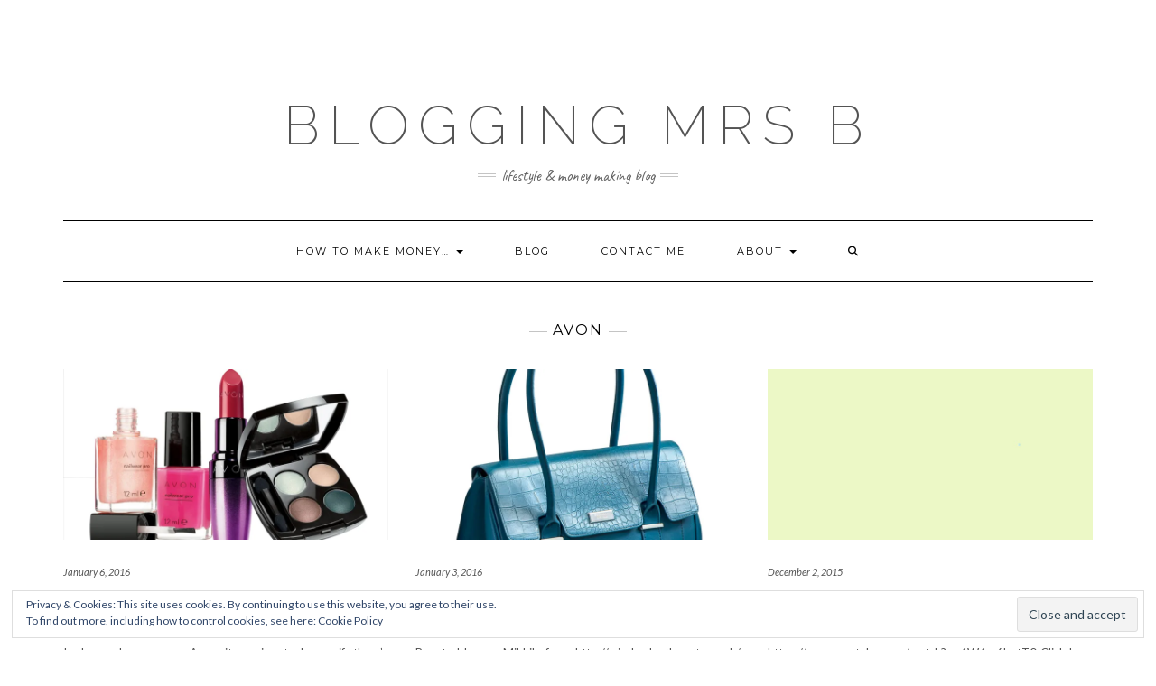

--- FILE ---
content_type: text/html; charset=UTF-8
request_url: https://bloggingmrsb.com/category/avon/
body_size: 12427
content:
<!DOCTYPE html>
<html lang="en-US">
<head>
    <meta charset="UTF-8" />
    <meta http-equiv="X-UA-Compatible" content="IE=edge" />
    <meta name="viewport" content="width=device-width, initial-scale=1" />
        <title>Avon &#8211; Blogging Mrs B</title>
<script type="text/javascript">
/* <![CDATA[ */
window.JetpackScriptData = {"site":{"icon":"https://i0.wp.com/bloggingmrsb.com/wp-content/uploads/2016/02/cropped-newlogo.jpg?fit=512%2C512\u0026ssl=1\u0026w=64","title":"Blogging Mrs B","host":"unknown","is_wpcom_platform":false}};
/* ]]> */
</script>
<meta name='robots' content='max-image-preview:large' />
	<style>img:is([sizes="auto" i], [sizes^="auto," i]) { contain-intrinsic-size: 3000px 1500px }</style>
	<link rel='dns-prefetch' href='//secure.gravatar.com' />
<link rel='dns-prefetch' href='//stats.wp.com' />
<link rel='dns-prefetch' href='//fonts.googleapis.com' />
<link rel='dns-prefetch' href='//v0.wordpress.com' />
<link href='https://fonts.gstatic.com' crossorigin rel='preconnect' />
<link rel='preconnect' href='//i0.wp.com' />
<link rel='preconnect' href='//c0.wp.com' />
<link rel="alternate" type="application/rss+xml" title="Blogging Mrs B &raquo; Feed" href="https://bloggingmrsb.com/feed/" />
<link rel="alternate" type="application/rss+xml" title="Blogging Mrs B &raquo; Comments Feed" href="https://bloggingmrsb.com/comments/feed/" />
<link rel="alternate" type="application/rss+xml" title="Blogging Mrs B &raquo; Avon Category Feed" href="https://bloggingmrsb.com/category/avon/feed/" />
<script type="text/javascript">
/* <![CDATA[ */
window._wpemojiSettings = {"baseUrl":"https:\/\/s.w.org\/images\/core\/emoji\/16.0.1\/72x72\/","ext":".png","svgUrl":"https:\/\/s.w.org\/images\/core\/emoji\/16.0.1\/svg\/","svgExt":".svg","source":{"concatemoji":"https:\/\/bloggingmrsb.com\/wp-includes\/js\/wp-emoji-release.min.js?ver=6.8.3"}};
/*! This file is auto-generated */
!function(s,n){var o,i,e;function c(e){try{var t={supportTests:e,timestamp:(new Date).valueOf()};sessionStorage.setItem(o,JSON.stringify(t))}catch(e){}}function p(e,t,n){e.clearRect(0,0,e.canvas.width,e.canvas.height),e.fillText(t,0,0);var t=new Uint32Array(e.getImageData(0,0,e.canvas.width,e.canvas.height).data),a=(e.clearRect(0,0,e.canvas.width,e.canvas.height),e.fillText(n,0,0),new Uint32Array(e.getImageData(0,0,e.canvas.width,e.canvas.height).data));return t.every(function(e,t){return e===a[t]})}function u(e,t){e.clearRect(0,0,e.canvas.width,e.canvas.height),e.fillText(t,0,0);for(var n=e.getImageData(16,16,1,1),a=0;a<n.data.length;a++)if(0!==n.data[a])return!1;return!0}function f(e,t,n,a){switch(t){case"flag":return n(e,"\ud83c\udff3\ufe0f\u200d\u26a7\ufe0f","\ud83c\udff3\ufe0f\u200b\u26a7\ufe0f")?!1:!n(e,"\ud83c\udde8\ud83c\uddf6","\ud83c\udde8\u200b\ud83c\uddf6")&&!n(e,"\ud83c\udff4\udb40\udc67\udb40\udc62\udb40\udc65\udb40\udc6e\udb40\udc67\udb40\udc7f","\ud83c\udff4\u200b\udb40\udc67\u200b\udb40\udc62\u200b\udb40\udc65\u200b\udb40\udc6e\u200b\udb40\udc67\u200b\udb40\udc7f");case"emoji":return!a(e,"\ud83e\udedf")}return!1}function g(e,t,n,a){var r="undefined"!=typeof WorkerGlobalScope&&self instanceof WorkerGlobalScope?new OffscreenCanvas(300,150):s.createElement("canvas"),o=r.getContext("2d",{willReadFrequently:!0}),i=(o.textBaseline="top",o.font="600 32px Arial",{});return e.forEach(function(e){i[e]=t(o,e,n,a)}),i}function t(e){var t=s.createElement("script");t.src=e,t.defer=!0,s.head.appendChild(t)}"undefined"!=typeof Promise&&(o="wpEmojiSettingsSupports",i=["flag","emoji"],n.supports={everything:!0,everythingExceptFlag:!0},e=new Promise(function(e){s.addEventListener("DOMContentLoaded",e,{once:!0})}),new Promise(function(t){var n=function(){try{var e=JSON.parse(sessionStorage.getItem(o));if("object"==typeof e&&"number"==typeof e.timestamp&&(new Date).valueOf()<e.timestamp+604800&&"object"==typeof e.supportTests)return e.supportTests}catch(e){}return null}();if(!n){if("undefined"!=typeof Worker&&"undefined"!=typeof OffscreenCanvas&&"undefined"!=typeof URL&&URL.createObjectURL&&"undefined"!=typeof Blob)try{var e="postMessage("+g.toString()+"("+[JSON.stringify(i),f.toString(),p.toString(),u.toString()].join(",")+"));",a=new Blob([e],{type:"text/javascript"}),r=new Worker(URL.createObjectURL(a),{name:"wpTestEmojiSupports"});return void(r.onmessage=function(e){c(n=e.data),r.terminate(),t(n)})}catch(e){}c(n=g(i,f,p,u))}t(n)}).then(function(e){for(var t in e)n.supports[t]=e[t],n.supports.everything=n.supports.everything&&n.supports[t],"flag"!==t&&(n.supports.everythingExceptFlag=n.supports.everythingExceptFlag&&n.supports[t]);n.supports.everythingExceptFlag=n.supports.everythingExceptFlag&&!n.supports.flag,n.DOMReady=!1,n.readyCallback=function(){n.DOMReady=!0}}).then(function(){return e}).then(function(){var e;n.supports.everything||(n.readyCallback(),(e=n.source||{}).concatemoji?t(e.concatemoji):e.wpemoji&&e.twemoji&&(t(e.twemoji),t(e.wpemoji)))}))}((window,document),window._wpemojiSettings);
/* ]]> */
</script>
<style id='wp-emoji-styles-inline-css' type='text/css'>

	img.wp-smiley, img.emoji {
		display: inline !important;
		border: none !important;
		box-shadow: none !important;
		height: 1em !important;
		width: 1em !important;
		margin: 0 0.07em !important;
		vertical-align: -0.1em !important;
		background: none !important;
		padding: 0 !important;
	}
</style>
<link rel='stylesheet' id='wp-block-library-css' href='https://c0.wp.com/c/6.8.3/wp-includes/css/dist/block-library/style.min.css' type='text/css' media='all' />
<style id='classic-theme-styles-inline-css' type='text/css'>
/*! This file is auto-generated */
.wp-block-button__link{color:#fff;background-color:#32373c;border-radius:9999px;box-shadow:none;text-decoration:none;padding:calc(.667em + 2px) calc(1.333em + 2px);font-size:1.125em}.wp-block-file__button{background:#32373c;color:#fff;text-decoration:none}
</style>
<link rel='stylesheet' id='mediaelement-css' href='https://c0.wp.com/c/6.8.3/wp-includes/js/mediaelement/mediaelementplayer-legacy.min.css' type='text/css' media='all' />
<link rel='stylesheet' id='wp-mediaelement-css' href='https://c0.wp.com/c/6.8.3/wp-includes/js/mediaelement/wp-mediaelement.min.css' type='text/css' media='all' />
<style id='jetpack-sharing-buttons-style-inline-css' type='text/css'>
.jetpack-sharing-buttons__services-list{display:flex;flex-direction:row;flex-wrap:wrap;gap:0;list-style-type:none;margin:5px;padding:0}.jetpack-sharing-buttons__services-list.has-small-icon-size{font-size:12px}.jetpack-sharing-buttons__services-list.has-normal-icon-size{font-size:16px}.jetpack-sharing-buttons__services-list.has-large-icon-size{font-size:24px}.jetpack-sharing-buttons__services-list.has-huge-icon-size{font-size:36px}@media print{.jetpack-sharing-buttons__services-list{display:none!important}}.editor-styles-wrapper .wp-block-jetpack-sharing-buttons{gap:0;padding-inline-start:0}ul.jetpack-sharing-buttons__services-list.has-background{padding:1.25em 2.375em}
</style>
<style id='global-styles-inline-css' type='text/css'>
:root{--wp--preset--aspect-ratio--square: 1;--wp--preset--aspect-ratio--4-3: 4/3;--wp--preset--aspect-ratio--3-4: 3/4;--wp--preset--aspect-ratio--3-2: 3/2;--wp--preset--aspect-ratio--2-3: 2/3;--wp--preset--aspect-ratio--16-9: 16/9;--wp--preset--aspect-ratio--9-16: 9/16;--wp--preset--color--black: #000000;--wp--preset--color--cyan-bluish-gray: #abb8c3;--wp--preset--color--white: #ffffff;--wp--preset--color--pale-pink: #f78da7;--wp--preset--color--vivid-red: #cf2e2e;--wp--preset--color--luminous-vivid-orange: #ff6900;--wp--preset--color--luminous-vivid-amber: #fcb900;--wp--preset--color--light-green-cyan: #7bdcb5;--wp--preset--color--vivid-green-cyan: #00d084;--wp--preset--color--pale-cyan-blue: #8ed1fc;--wp--preset--color--vivid-cyan-blue: #0693e3;--wp--preset--color--vivid-purple: #9b51e0;--wp--preset--gradient--vivid-cyan-blue-to-vivid-purple: linear-gradient(135deg,rgba(6,147,227,1) 0%,rgb(155,81,224) 100%);--wp--preset--gradient--light-green-cyan-to-vivid-green-cyan: linear-gradient(135deg,rgb(122,220,180) 0%,rgb(0,208,130) 100%);--wp--preset--gradient--luminous-vivid-amber-to-luminous-vivid-orange: linear-gradient(135deg,rgba(252,185,0,1) 0%,rgba(255,105,0,1) 100%);--wp--preset--gradient--luminous-vivid-orange-to-vivid-red: linear-gradient(135deg,rgba(255,105,0,1) 0%,rgb(207,46,46) 100%);--wp--preset--gradient--very-light-gray-to-cyan-bluish-gray: linear-gradient(135deg,rgb(238,238,238) 0%,rgb(169,184,195) 100%);--wp--preset--gradient--cool-to-warm-spectrum: linear-gradient(135deg,rgb(74,234,220) 0%,rgb(151,120,209) 20%,rgb(207,42,186) 40%,rgb(238,44,130) 60%,rgb(251,105,98) 80%,rgb(254,248,76) 100%);--wp--preset--gradient--blush-light-purple: linear-gradient(135deg,rgb(255,206,236) 0%,rgb(152,150,240) 100%);--wp--preset--gradient--blush-bordeaux: linear-gradient(135deg,rgb(254,205,165) 0%,rgb(254,45,45) 50%,rgb(107,0,62) 100%);--wp--preset--gradient--luminous-dusk: linear-gradient(135deg,rgb(255,203,112) 0%,rgb(199,81,192) 50%,rgb(65,88,208) 100%);--wp--preset--gradient--pale-ocean: linear-gradient(135deg,rgb(255,245,203) 0%,rgb(182,227,212) 50%,rgb(51,167,181) 100%);--wp--preset--gradient--electric-grass: linear-gradient(135deg,rgb(202,248,128) 0%,rgb(113,206,126) 100%);--wp--preset--gradient--midnight: linear-gradient(135deg,rgb(2,3,129) 0%,rgb(40,116,252) 100%);--wp--preset--font-size--small: 13px;--wp--preset--font-size--medium: 20px;--wp--preset--font-size--large: 36px;--wp--preset--font-size--x-large: 42px;--wp--preset--spacing--20: 0.44rem;--wp--preset--spacing--30: 0.67rem;--wp--preset--spacing--40: 1rem;--wp--preset--spacing--50: 1.5rem;--wp--preset--spacing--60: 2.25rem;--wp--preset--spacing--70: 3.38rem;--wp--preset--spacing--80: 5.06rem;--wp--preset--shadow--natural: 6px 6px 9px rgba(0, 0, 0, 0.2);--wp--preset--shadow--deep: 12px 12px 50px rgba(0, 0, 0, 0.4);--wp--preset--shadow--sharp: 6px 6px 0px rgba(0, 0, 0, 0.2);--wp--preset--shadow--outlined: 6px 6px 0px -3px rgba(255, 255, 255, 1), 6px 6px rgba(0, 0, 0, 1);--wp--preset--shadow--crisp: 6px 6px 0px rgba(0, 0, 0, 1);}:where(.is-layout-flex){gap: 0.5em;}:where(.is-layout-grid){gap: 0.5em;}body .is-layout-flex{display: flex;}.is-layout-flex{flex-wrap: wrap;align-items: center;}.is-layout-flex > :is(*, div){margin: 0;}body .is-layout-grid{display: grid;}.is-layout-grid > :is(*, div){margin: 0;}:where(.wp-block-columns.is-layout-flex){gap: 2em;}:where(.wp-block-columns.is-layout-grid){gap: 2em;}:where(.wp-block-post-template.is-layout-flex){gap: 1.25em;}:where(.wp-block-post-template.is-layout-grid){gap: 1.25em;}.has-black-color{color: var(--wp--preset--color--black) !important;}.has-cyan-bluish-gray-color{color: var(--wp--preset--color--cyan-bluish-gray) !important;}.has-white-color{color: var(--wp--preset--color--white) !important;}.has-pale-pink-color{color: var(--wp--preset--color--pale-pink) !important;}.has-vivid-red-color{color: var(--wp--preset--color--vivid-red) !important;}.has-luminous-vivid-orange-color{color: var(--wp--preset--color--luminous-vivid-orange) !important;}.has-luminous-vivid-amber-color{color: var(--wp--preset--color--luminous-vivid-amber) !important;}.has-light-green-cyan-color{color: var(--wp--preset--color--light-green-cyan) !important;}.has-vivid-green-cyan-color{color: var(--wp--preset--color--vivid-green-cyan) !important;}.has-pale-cyan-blue-color{color: var(--wp--preset--color--pale-cyan-blue) !important;}.has-vivid-cyan-blue-color{color: var(--wp--preset--color--vivid-cyan-blue) !important;}.has-vivid-purple-color{color: var(--wp--preset--color--vivid-purple) !important;}.has-black-background-color{background-color: var(--wp--preset--color--black) !important;}.has-cyan-bluish-gray-background-color{background-color: var(--wp--preset--color--cyan-bluish-gray) !important;}.has-white-background-color{background-color: var(--wp--preset--color--white) !important;}.has-pale-pink-background-color{background-color: var(--wp--preset--color--pale-pink) !important;}.has-vivid-red-background-color{background-color: var(--wp--preset--color--vivid-red) !important;}.has-luminous-vivid-orange-background-color{background-color: var(--wp--preset--color--luminous-vivid-orange) !important;}.has-luminous-vivid-amber-background-color{background-color: var(--wp--preset--color--luminous-vivid-amber) !important;}.has-light-green-cyan-background-color{background-color: var(--wp--preset--color--light-green-cyan) !important;}.has-vivid-green-cyan-background-color{background-color: var(--wp--preset--color--vivid-green-cyan) !important;}.has-pale-cyan-blue-background-color{background-color: var(--wp--preset--color--pale-cyan-blue) !important;}.has-vivid-cyan-blue-background-color{background-color: var(--wp--preset--color--vivid-cyan-blue) !important;}.has-vivid-purple-background-color{background-color: var(--wp--preset--color--vivid-purple) !important;}.has-black-border-color{border-color: var(--wp--preset--color--black) !important;}.has-cyan-bluish-gray-border-color{border-color: var(--wp--preset--color--cyan-bluish-gray) !important;}.has-white-border-color{border-color: var(--wp--preset--color--white) !important;}.has-pale-pink-border-color{border-color: var(--wp--preset--color--pale-pink) !important;}.has-vivid-red-border-color{border-color: var(--wp--preset--color--vivid-red) !important;}.has-luminous-vivid-orange-border-color{border-color: var(--wp--preset--color--luminous-vivid-orange) !important;}.has-luminous-vivid-amber-border-color{border-color: var(--wp--preset--color--luminous-vivid-amber) !important;}.has-light-green-cyan-border-color{border-color: var(--wp--preset--color--light-green-cyan) !important;}.has-vivid-green-cyan-border-color{border-color: var(--wp--preset--color--vivid-green-cyan) !important;}.has-pale-cyan-blue-border-color{border-color: var(--wp--preset--color--pale-cyan-blue) !important;}.has-vivid-cyan-blue-border-color{border-color: var(--wp--preset--color--vivid-cyan-blue) !important;}.has-vivid-purple-border-color{border-color: var(--wp--preset--color--vivid-purple) !important;}.has-vivid-cyan-blue-to-vivid-purple-gradient-background{background: var(--wp--preset--gradient--vivid-cyan-blue-to-vivid-purple) !important;}.has-light-green-cyan-to-vivid-green-cyan-gradient-background{background: var(--wp--preset--gradient--light-green-cyan-to-vivid-green-cyan) !important;}.has-luminous-vivid-amber-to-luminous-vivid-orange-gradient-background{background: var(--wp--preset--gradient--luminous-vivid-amber-to-luminous-vivid-orange) !important;}.has-luminous-vivid-orange-to-vivid-red-gradient-background{background: var(--wp--preset--gradient--luminous-vivid-orange-to-vivid-red) !important;}.has-very-light-gray-to-cyan-bluish-gray-gradient-background{background: var(--wp--preset--gradient--very-light-gray-to-cyan-bluish-gray) !important;}.has-cool-to-warm-spectrum-gradient-background{background: var(--wp--preset--gradient--cool-to-warm-spectrum) !important;}.has-blush-light-purple-gradient-background{background: var(--wp--preset--gradient--blush-light-purple) !important;}.has-blush-bordeaux-gradient-background{background: var(--wp--preset--gradient--blush-bordeaux) !important;}.has-luminous-dusk-gradient-background{background: var(--wp--preset--gradient--luminous-dusk) !important;}.has-pale-ocean-gradient-background{background: var(--wp--preset--gradient--pale-ocean) !important;}.has-electric-grass-gradient-background{background: var(--wp--preset--gradient--electric-grass) !important;}.has-midnight-gradient-background{background: var(--wp--preset--gradient--midnight) !important;}.has-small-font-size{font-size: var(--wp--preset--font-size--small) !important;}.has-medium-font-size{font-size: var(--wp--preset--font-size--medium) !important;}.has-large-font-size{font-size: var(--wp--preset--font-size--large) !important;}.has-x-large-font-size{font-size: var(--wp--preset--font-size--x-large) !important;}
:where(.wp-block-post-template.is-layout-flex){gap: 1.25em;}:where(.wp-block-post-template.is-layout-grid){gap: 1.25em;}
:where(.wp-block-columns.is-layout-flex){gap: 2em;}:where(.wp-block-columns.is-layout-grid){gap: 2em;}
:root :where(.wp-block-pullquote){font-size: 1.5em;line-height: 1.6;}
</style>
<link rel='stylesheet' id='kale-fonts-css' href='https://fonts.googleapis.com/css?family=Montserrat%3A400%2C700%7CLato%3A400%2C700%2C300%2C300italic%2C400italic%2C700italic%7CRaleway%3A200%7CCaveat&#038;subset=latin%2Clatin-ext' type='text/css' media='all' />
<link rel='stylesheet' id='bootstrap-css' href='https://bloggingmrsb.com/wp-content/themes/kale/assets/css/bootstrap.min.css?ver=6.8.3' type='text/css' media='all' />
<link rel='stylesheet' id='bootstrap-select-css' href='https://bloggingmrsb.com/wp-content/themes/kale/assets/css/bootstrap-select.min.css?ver=6.8.3' type='text/css' media='all' />
<link rel='stylesheet' id='smartmenus-bootstrap-css' href='https://bloggingmrsb.com/wp-content/themes/kale/assets/css/jquery.smartmenus.bootstrap.css?ver=6.8.3' type='text/css' media='all' />
<link rel='stylesheet' id='fontawesome-css' href='https://bloggingmrsb.com/wp-content/themes/kale/assets/css/fontawesome.min.css?ver=6.8.3' type='text/css' media='all' />
<link rel='stylesheet' id='fontawesome-all-css' href='https://bloggingmrsb.com/wp-content/themes/kale/assets/css/all.min.css?ver=6.8.3' type='text/css' media='all' />
<link rel='stylesheet' id='owl-carousel-css' href='https://bloggingmrsb.com/wp-content/themes/kale/assets/css/owl.carousel.css?ver=6.8.3' type='text/css' media='all' />
<link rel='stylesheet' id='kale-style-css' href='https://bloggingmrsb.com/wp-content/themes/kale/style.css?ver=6.8.3' type='text/css' media='all' />
<script type="text/javascript" src="https://c0.wp.com/c/6.8.3/wp-includes/js/jquery/jquery.min.js" id="jquery-core-js"></script>
<script type="text/javascript" src="https://c0.wp.com/c/6.8.3/wp-includes/js/jquery/jquery-migrate.min.js" id="jquery-migrate-js"></script>
<link rel="https://api.w.org/" href="https://bloggingmrsb.com/wp-json/" /><link rel="alternate" title="JSON" type="application/json" href="https://bloggingmrsb.com/wp-json/wp/v2/categories/2" /><link rel="EditURI" type="application/rsd+xml" title="RSD" href="https://bloggingmrsb.com/xmlrpc.php?rsd" />
<meta name="generator" content="WordPress 6.8.3" />
	<style>img#wpstats{display:none}</style>
		
<!-- Jetpack Open Graph Tags -->
<meta property="og:type" content="website" />
<meta property="og:title" content="Avon &#8211; Blogging Mrs B" />
<meta property="og:url" content="https://bloggingmrsb.com/category/avon/" />
<meta property="og:site_name" content="Blogging Mrs B" />
<meta property="og:image" content="https://i0.wp.com/bloggingmrsb.com/wp-content/uploads/2016/02/cropped-newlogo.jpg?fit=512%2C512&#038;ssl=1" />
<meta property="og:image:width" content="512" />
<meta property="og:image:height" content="512" />
<meta property="og:image:alt" content="" />
<meta property="og:locale" content="en_US" />

<!-- End Jetpack Open Graph Tags -->
<link rel="icon" href="https://i0.wp.com/bloggingmrsb.com/wp-content/uploads/2016/02/cropped-newlogo.jpg?fit=32%2C32&#038;ssl=1" sizes="32x32" />
<link rel="icon" href="https://i0.wp.com/bloggingmrsb.com/wp-content/uploads/2016/02/cropped-newlogo.jpg?fit=192%2C192&#038;ssl=1" sizes="192x192" />
<link rel="apple-touch-icon" href="https://i0.wp.com/bloggingmrsb.com/wp-content/uploads/2016/02/cropped-newlogo.jpg?fit=180%2C180&#038;ssl=1" />
<meta name="msapplication-TileImage" content="https://i0.wp.com/bloggingmrsb.com/wp-content/uploads/2016/02/cropped-newlogo.jpg?fit=270%2C270&#038;ssl=1" />
		<style type="text/css" id="wp-custom-css">
			.single-post .wp-post-image {
	display: none;
}		</style>
		</head>

<body class="archive category category-avon category-2 wp-theme-kale">
<a class="skip-link screen-reader-text" href="#content">
Skip to content</a>

<div class="main-wrapper">
    <div class="container">

        <!-- Header -->
        <header class="header" role="banner">

                        <!-- Header Row 1 -->
            <div class="header-row-1">
                <div class="row">

					<!-- Widget / Social Menu -->
                    <div class="col-sm-6 header-row-1-left">
					<div id="text-17" class="header-widget widget widget_text">			<div class="textwidget"><p><script async src="//pagead2.googlesyndication.com/pagead/js/adsbygoogle.js"></script><br />
<!-- Sidebar --><br />
<ins class="adsbygoogle"
     style="display:block"
     data-ad-client="ca-pub-3411263790924794"
     data-ad-slot="4422405069"
     data-ad-format="auto"></ins><br />
<script>
(adsbygoogle = window.adsbygoogle || []).push({});
</script></p>
</div>
		</div>                    </div>
					<!-- /Widget / Social Menu -->

                    <!-- Widget / Top Menu -->
					<div class="col-sm-6 header-row-1-right">
										</div>
					<!-- /Widget / Top Menu -->

                </div>
            </div>
			<div class="header-row-1-toggle"><i class="fa fa-angle-down"></i><span class="screen-reader-text">Toggle header</span></div>
            <!-- /Header Row 1 -->
            
            <!-- Header Row 2 -->
            <div class="header-row-2">
                <div class="logo">
                    
												<div class="header-logo-text"><a href="https://bloggingmrsb.com/">Blogging Mrs B</a></div>
						
                                    </div>
                                <div class="tagline"><p>Lifestyle &amp; Money Making Blog</p></div>
                            </div>
            <!-- /Header Row 2 -->


            <!-- Header Row 3 -->
            <div class="header-row-3">
                <nav class="navbar navbar-default" role="navigation" aria-label="Main navigation">
                    <div class="navbar-header">
                        <button type="button" class="navbar-toggle collapsed" data-toggle="collapse" data-target=".header-row-3 .navbar-collapse" aria-expanded="false">
                        <span class="sr-only">Toggle Navigation</span>
                        <span class="icon-bar"></span>
                        <span class="icon-bar"></span>
                        <span class="icon-bar"></span>
                        </button>
                    </div>
                    <!-- Navigation -->
                    <div class="navbar-collapse collapse"><ul id="menu-new-menu" class="nav navbar-nav"><li id="menu-item-2416" class="menu-item menu-item-type-post_type menu-item-object-page menu-item-has-children menu-item-2416 dropdown"><a href="#" data-toggle="dropdown" class="dropdown-toggle" aria-haspopup="true">How to make money… <span class="caret"></span></a>
<ul role="menu" class=" dropdown-menu">
	<li id="menu-item-2415" class="menu-item menu-item-type-post_type menu-item-object-page menu-item-2415"><a href="https://bloggingmrsb.com/from-your-blog/">… from your blog</a></li>
	<li id="menu-item-2414" class="menu-item menu-item-type-post_type menu-item-object-page menu-item-2414"><a href="https://bloggingmrsb.com/as-an-affiliate/">… as an affiliate</a></li>
	<li id="menu-item-2413" class="menu-item menu-item-type-post_type menu-item-object-page menu-item-2413"><a href="https://bloggingmrsb.com/from-your-phone/">… from your phone</a></li>
	<li id="menu-item-2421" class="menu-item menu-item-type-post_type menu-item-object-page menu-item-2421"><a href="https://bloggingmrsb.com/matched-betting/">… with matched betting</a></li>
	<li id="menu-item-2446" class="menu-item menu-item-type-post_type menu-item-object-page menu-item-has-children menu-item-2446 dropdown"><a href="https://bloggingmrsb.com/make-money-online-shop/">&#8230; with an Online Shop <span class="caret"></span></a>
	<ul role="menu" class=" dropdown-menu">
		<li id="menu-item-2440" class="menu-item menu-item-type-post_type menu-item-object-page menu-item-2440"><a href="https://bloggingmrsb.com/sales-funnel-need-one/">What is a sales funnel?</a></li>
	</ul>
</li>
</ul>
</li>
<li id="menu-item-1003" class="menu-item menu-item-type-taxonomy menu-item-object-category menu-item-1003"><a href="https://bloggingmrsb.com/category/blog-posts/">Blog</a></li>
<li id="menu-item-50" class="menu-item menu-item-type-post_type menu-item-object-page menu-item-50"><a href="https://bloggingmrsb.com/contact-me/">Contact me</a></li>
<li id="menu-item-51" class="menu-item menu-item-type-post_type menu-item-object-page menu-item-has-children menu-item-51 dropdown"><a href="#" data-toggle="dropdown" class="dropdown-toggle" aria-haspopup="true">About <span class="caret"></span></a>
<ul role="menu" class=" dropdown-menu">
	<li id="menu-item-715" class="menu-item menu-item-type-taxonomy menu-item-object-category menu-item-has-children menu-item-715 dropdown"><a href="https://bloggingmrsb.com/category/competitions/">Competitions <span class="caret"></span></a>
	<ul role="menu" class=" dropdown-menu">
		<li id="menu-item-1242" class="menu-item menu-item-type-post_type menu-item-object-page menu-item-1242"><a href="https://bloggingmrsb.com/competition-tcs/">Competition T&#038;C&#8217;s</a></li>
	</ul>
</li>
	<li id="menu-item-1128" class="menu-item menu-item-type-post_type menu-item-object-page menu-item-1128"><a href="https://bloggingmrsb.com/disclaimers/">Disclaimers</a></li>
	<li id="menu-item-629" class="menu-item menu-item-type-post_type menu-item-object-page menu-item-has-children menu-item-629 dropdown"><a href="https://bloggingmrsb.com/baby-b/">Baby B <span class="caret"></span></a>
	<ul role="menu" class=" dropdown-menu">
		<li id="menu-item-270" class="menu-item menu-item-type-post_type menu-item-object-page menu-item-270"><a href="https://bloggingmrsb.com/baby-b-milestones/">Baby B milestones</a></li>
		<li id="menu-item-240" class="menu-item menu-item-type-post_type menu-item-object-page menu-item-240"><a href="https://bloggingmrsb.com/pregnancy-tips/">Pregnancy tips</a></li>
	</ul>
</li>
	<li id="menu-item-1023" class="menu-item menu-item-type-post_type menu-item-object-page menu-item-1023"><a href="https://bloggingmrsb.com/my-favourite-things/">My Favourite Things</a></li>
</ul>
</li>
<li class="search">
        <a href="javascript:;" id="toggle-main_search" data-toggle="dropdown"><i class="fa fa-search"></i></a>
        <div class="dropdown-menu main_search">
            <form name="main_search" method="get" action="https://bloggingmrsb.com/">
                <input type="text" name="s" class="form-control" placeholder="Type here" />
            </form>
        </div>
    </li></ul></div>                    <!-- /Navigation -->
                </nav>
            </div>
            <!-- /Header Row 3 -->

        </header>
        <!-- /Header -->


<a id="content"></a>
<!-- Full Width Category -->
<div class="full-width-category">
    <h1 class="block-title"><span>Avon</span></h1>
    
    <!-- Blog Feed -->
    <div class="blog-feed" role="main">
                    <div class="row" data-fluid=".entry-title">            <div class="col-md-4"><div id="post-884" class="entry entry-small post-884 post type-post status-publish format-standard has-post-thumbnail category-avon tag-avon-2 tag-buy-now tag-now tag-shop">
    
    <div class="entry-content">
        
        <div class="entry-thumb">
                        <a href="https://bloggingmrsb.com/2016/01/06/avoninstock/"><img width="760" height="400" src="https://i0.wp.com/bloggingmrsb.com/wp-content/uploads/2015/11/avon-make-up1.jpg?resize=760%2C400&amp;ssl=1" class="img-responsive wp-post-image" alt="Avon items in stock now" decoding="async" fetchpriority="high" data-attachment-id="634" data-permalink="https://bloggingmrsb.com/avon-make-up1/" data-orig-file="https://i0.wp.com/bloggingmrsb.com/wp-content/uploads/2015/11/avon-make-up1.jpg?fit=1667%2C1116&amp;ssl=1" data-orig-size="1667,1116" data-comments-opened="1" data-image-meta="{&quot;aperture&quot;:&quot;0&quot;,&quot;credit&quot;:&quot;&quot;,&quot;camera&quot;:&quot;&quot;,&quot;caption&quot;:&quot;&quot;,&quot;created_timestamp&quot;:&quot;0&quot;,&quot;copyright&quot;:&quot;&quot;,&quot;focal_length&quot;:&quot;0&quot;,&quot;iso&quot;:&quot;0&quot;,&quot;shutter_speed&quot;:&quot;0&quot;,&quot;title&quot;:&quot;&quot;,&quot;orientation&quot;:&quot;0&quot;}" data-image-title="Avon" data-image-description="" data-image-caption="" data-medium-file="https://i0.wp.com/bloggingmrsb.com/wp-content/uploads/2015/11/avon-make-up1.jpg?fit=300%2C201&amp;ssl=1" data-large-file="https://i0.wp.com/bloggingmrsb.com/wp-content/uploads/2015/11/avon-make-up1.jpg?fit=1024%2C686&amp;ssl=1" /></a>
                    </div>
        
                <div class="entry-date date updated"><a href="https://bloggingmrsb.com/2016/01/06/avoninstock/">January 6, 2016</a></div>
                
                <h3 class="entry-title"><a href="https://bloggingmrsb.com/2016/01/06/avoninstock/" title="Avon items in stock now">Avon items in stock now</a></h3>
                
                <div class="entry-summary">
          <p>I always have some Avon items in stock, so if there&#8217;s something you would like quickly, check out my list on the beautyinbromley.co.uk page.</p>
                  </div>
                
                <div class="entry-meta">
            <div class="entry-category"><a href="https://bloggingmrsb.com/category/avon/" rel="category tag">Avon</a></div><span class="sep"> - </span><div class="entry-author">by <span class="vcard author"><span class="fn">bloggingmrsb</span></span></div>        </div>
                
    </div>
</div></div>
                                                <div class="col-md-4"><div id="post-865" class="entry entry-small post-865 post type-post status-publish format-standard has-post-thumbnail category-avon category-reviews tag-avon-2 tag-review">
    
    <div class="entry-content">
        
        <div class="entry-thumb">
                        <a href="https://bloggingmrsb.com/2016/01/03/mikhila-shares-her-new-year-faves-from-avon/"><img width="760" height="400" src="https://i0.wp.com/bloggingmrsb.com/wp-content/uploads/2016/01/prod_5231134.jpg?resize=760%2C400&amp;ssl=1" class="img-responsive wp-post-image" alt="Mikhila shares her New Year faves from Avon" decoding="async" data-attachment-id="879" data-permalink="https://bloggingmrsb.com/2016/01/03/mikhila-shares-her-new-year-faves-from-avon/prod_5231134/" data-orig-file="https://i0.wp.com/bloggingmrsb.com/wp-content/uploads/2016/01/prod_5231134.jpg?fit=1000%2C1000&amp;ssl=1" data-orig-size="1000,1000" data-comments-opened="1" data-image-meta="{&quot;aperture&quot;:&quot;0&quot;,&quot;credit&quot;:&quot;&quot;,&quot;camera&quot;:&quot;&quot;,&quot;caption&quot;:&quot;&quot;,&quot;created_timestamp&quot;:&quot;0&quot;,&quot;copyright&quot;:&quot;&quot;,&quot;focal_length&quot;:&quot;0&quot;,&quot;iso&quot;:&quot;0&quot;,&quot;shutter_speed&quot;:&quot;0&quot;,&quot;title&quot;:&quot;&quot;,&quot;orientation&quot;:&quot;1&quot;}" data-image-title="Millie" data-image-description="" data-image-caption="" data-medium-file="https://i0.wp.com/bloggingmrsb.com/wp-content/uploads/2016/01/prod_5231134.jpg?fit=300%2C300&amp;ssl=1" data-large-file="https://i0.wp.com/bloggingmrsb.com/wp-content/uploads/2016/01/prod_5231134.jpg?fit=1000%2C1000&amp;ssl=1" /></a>
                    </div>
        
                <div class="entry-date date updated"><a href="https://bloggingmrsb.com/2016/01/03/mikhila-shares-her-new-year-faves-from-avon/">January 3, 2016</a></div>
                
                <h3 class="entry-title"><a href="https://bloggingmrsb.com/2016/01/03/mikhila-shares-her-new-year-faves-from-avon/" title="Mikhila shares her New Year faves from Avon">Mikhila shares her New Year faves from Avon</a></h3>
                
                <div class="entry-summary">
          <p>Beauty blogger Mikhila from http://missbudgetbeauty.co.uk/ shares her NEW YEAR faves from Avon&#8230; Millie Shoulder Bag ANEW Cleansing Water Secret Fantasy Wonderland Kierra Vibe Watch Calming Effects Loose Powder Foundation Glimmerstick Eyeliner Active Leggings Active Cowl Neck Hooded Top Body Fat Scales Good Night Lavender Body&nbsp;<a class="read-more" href="https://bloggingmrsb.com/2016/01/03/mikhila-shares-her-new-year-faves-from-avon/">&hellip;</a></p>
                  </div>
                
                <div class="entry-meta">
            <div class="entry-category"><a href="https://bloggingmrsb.com/category/avon/" rel="category tag">Avon</a>, <a href="https://bloggingmrsb.com/category/reviews/" rel="category tag">Reviews</a></div><span class="sep"> - </span><div class="entry-author">by <span class="vcard author"><span class="fn">bloggingmrsb</span></span></div>        </div>
                
    </div>
</div></div>
                                                <div class="col-md-4"><div id="post-843" class="entry entry-small post-843 post type-post status-publish format-standard category-avon tag-avon-2 tag-catalogue tag-order-online">
    
    <div class="entry-content">
        
        <div class="entry-thumb">
                        <a href="https://bloggingmrsb.com/2015/12/02/new-avon-catalogue-sale-now-on/"><img src="https://bloggingmrsb.com/wp-content/themes/kale/sample/images/thumb4.jpg" alt="New Avon catalogue | sale now on!" class="img-responsive" /></a>
                    </div>
        
                <div class="entry-date date updated"><a href="https://bloggingmrsb.com/2015/12/02/new-avon-catalogue-sale-now-on/">December 2, 2015</a></div>
                
                <h3 class="entry-title"><a href="https://bloggingmrsb.com/2015/12/02/new-avon-catalogue-sale-now-on/" title="New Avon catalogue | sale now on!">New Avon catalogue | sale now on!</a></h3>
                
                <div class="entry-summary">
          <p>https://www.youtube.com/watch?v=4W4z-6LwtT0 Click here to view the latest catalogue/find out how to order</p>
                  </div>
                
                <div class="entry-meta">
            <div class="entry-category"><a href="https://bloggingmrsb.com/category/avon/" rel="category tag">Avon</a></div><span class="sep"> - </span><div class="entry-author">by <span class="vcard author"><span class="fn">bloggingmrsb</span></span></div>        </div>
                
    </div>
</div></div>
            </div>                        <div class="row" data-fluid=".entry-title">            <div class="col-md-4"><div id="post-759" class="entry entry-small post-759 post type-post status-publish format-standard category-avon category-products-i-love">
    
    <div class="entry-content">
        
        <div class="entry-thumb">
                        <a href="https://bloggingmrsb.com/2015/11/26/avon-gifts-gadgets/"><img src="https://bloggingmrsb.com/wp-content/themes/kale/sample/images/thumb4.jpg" alt="Avon | gifts &#038; gadgets" class="img-responsive" /></a>
                    </div>
        
                <div class="entry-date date updated"><a href="https://bloggingmrsb.com/2015/11/26/avon-gifts-gadgets/">November 26, 2015</a></div>
                
                <h3 class="entry-title"><a href="https://bloggingmrsb.com/2015/11/26/avon-gifts-gadgets/" title="Avon | gifts &#038; gadgets">Avon | gifts &#038; gadgets</a></h3>
                
                <div class="entry-summary">
          <p>Going through the latest couple of Avon brochures, I&#8217;ve picked out a few of my favourite gifts and gadgets that are available! Portable charger (current brochure price, £8) Handy little gadget if you &#8211; like me &#8211; are prone to leaving the house without a&nbsp;<a class="read-more" href="https://bloggingmrsb.com/2015/11/26/avon-gifts-gadgets/">&hellip;</a></p>
                  </div>
                
                <div class="entry-meta">
            <div class="entry-category"><a href="https://bloggingmrsb.com/category/avon/" rel="category tag">Avon</a>, <a href="https://bloggingmrsb.com/category/products-i-love/" rel="category tag">Products I Love</a></div><span class="sep"> - </span><div class="entry-author">by <span class="vcard author"><span class="fn">bloggingmrsb</span></span></div>        </div>
                
    </div>
</div></div>
                                                <div class="col-md-4"><div id="post-751" class="entry entry-small post-751 post type-post status-publish format-standard has-post-thumbnail category-avon category-video tag-avon-2 tag-gold tag-mascara tag-smokey-eye tag-tutorial">
    
    <div class="entry-content">
        
        <div class="entry-thumb">
                        <a href="https://bloggingmrsb.com/2015/11/24/tuesday-tutorial-gold-smokey-eye-using-new-big-false-mascara/"><img width="514" height="386" src="https://i0.wp.com/bloggingmrsb.com/wp-content/uploads/2015/11/1-Screen-Shot-2015-11-24-at-16.16.26.jpg?resize=514%2C386&amp;ssl=1" class="img-responsive wp-post-image" alt="Tuesday Tutorial | Gold smokey eye using NEW Big &#038; False Mascara" decoding="async" srcset="https://i0.wp.com/bloggingmrsb.com/wp-content/uploads/2015/11/1-Screen-Shot-2015-11-24-at-16.16.26.jpg?w=514&amp;ssl=1 514w, https://i0.wp.com/bloggingmrsb.com/wp-content/uploads/2015/11/1-Screen-Shot-2015-11-24-at-16.16.26.jpg?resize=300%2C225&amp;ssl=1 300w, https://i0.wp.com/bloggingmrsb.com/wp-content/uploads/2015/11/1-Screen-Shot-2015-11-24-at-16.16.26.jpg?resize=346%2C260&amp;ssl=1 346w, https://i0.wp.com/bloggingmrsb.com/wp-content/uploads/2015/11/1-Screen-Shot-2015-11-24-at-16.16.26.jpg?resize=400%2C300&amp;ssl=1 400w" sizes="(max-width: 514px) 100vw, 514px" data-attachment-id="780" data-permalink="https://bloggingmrsb.com/2015/11/24/tuesday-tutorial-gold-smokey-eye-using-new-big-false-mascara/1-screen-shot-2015-11-24-at-16-16-26/" data-orig-file="https://i0.wp.com/bloggingmrsb.com/wp-content/uploads/2015/11/1-Screen-Shot-2015-11-24-at-16.16.26.jpg?fit=514%2C386&amp;ssl=1" data-orig-size="514,386" data-comments-opened="1" data-image-meta="{&quot;aperture&quot;:&quot;0&quot;,&quot;credit&quot;:&quot;Picasa&quot;,&quot;camera&quot;:&quot;&quot;,&quot;caption&quot;:&quot;&quot;,&quot;created_timestamp&quot;:&quot;1448381798&quot;,&quot;copyright&quot;:&quot;&quot;,&quot;focal_length&quot;:&quot;0&quot;,&quot;iso&quot;:&quot;0&quot;,&quot;shutter_speed&quot;:&quot;0&quot;,&quot;title&quot;:&quot;&quot;,&quot;orientation&quot;:&quot;0&quot;}" data-image-title="" data-image-description="" data-image-caption="" data-medium-file="https://i0.wp.com/bloggingmrsb.com/wp-content/uploads/2015/11/1-Screen-Shot-2015-11-24-at-16.16.26.jpg?fit=300%2C225&amp;ssl=1" data-large-file="https://i0.wp.com/bloggingmrsb.com/wp-content/uploads/2015/11/1-Screen-Shot-2015-11-24-at-16.16.26.jpg?fit=514%2C386&amp;ssl=1" /></a>
                    </div>
        
                <div class="entry-date date updated"><a href="https://bloggingmrsb.com/2015/11/24/tuesday-tutorial-gold-smokey-eye-using-new-big-false-mascara/">November 24, 2015</a></div>
                
                <h3 class="entry-title"><a href="https://bloggingmrsb.com/2015/11/24/tuesday-tutorial-gold-smokey-eye-using-new-big-false-mascara/" title="Tuesday Tutorial | Gold smokey eye using NEW Big &#038; False Mascara">Tuesday Tutorial | Gold smokey eye using NEW Big &#038; False Mascara</a></h3>
                
                <div class="entry-summary">
          <p>I love this look&#8230; very sexy and great for a night out! Hannah uses: 1-in-8 Eyeshadow Palette in nude shimmer Mega Effects Liquid Eyeliner Big &amp; False Mascara You can order any of these products online through the Avon shop by clicking on the links&nbsp;<a class="read-more" href="https://bloggingmrsb.com/2015/11/24/tuesday-tutorial-gold-smokey-eye-using-new-big-false-mascara/">&hellip;</a></p>
                  </div>
                
                <div class="entry-meta">
            <div class="entry-category"><a href="https://bloggingmrsb.com/category/avon/" rel="category tag">Avon</a>, <a href="https://bloggingmrsb.com/category/video/" rel="category tag">Video</a></div><span class="sep"> - </span><div class="entry-author">by <span class="vcard author"><span class="fn">bloggingmrsb</span></span></div>        </div>
                
    </div>
</div></div>
                                                <div class="col-md-4"><div id="post-755" class="entry entry-small post-755 post type-post status-publish format-standard category-avon category-video tag-nail-art tag-polka-dot-nails">
    
    <div class="entry-content">
        
        <div class="entry-thumb">
                        <a href="https://bloggingmrsb.com/2015/11/17/tuesday-tutorial-pretty-polka-dot-nails/"><img src="https://bloggingmrsb.com/wp-content/themes/kale/sample/images/thumb3.jpg" alt="Tuesday Tutorial | Pretty polka dot nails" class="img-responsive" /></a>
                    </div>
        
                <div class="entry-date date updated"><a href="https://bloggingmrsb.com/2015/11/17/tuesday-tutorial-pretty-polka-dot-nails/">November 17, 2015</a></div>
                
                <h3 class="entry-title"><a href="https://bloggingmrsb.com/2015/11/17/tuesday-tutorial-pretty-polka-dot-nails/" title="Tuesday Tutorial | Pretty polka dot nails">Tuesday Tutorial | Pretty polka dot nails</a></h3>
                
                <div class="entry-summary">
          <p>This look is super cute&#8230; looks fairly easy to do too! Sam uses: Nailwear Pro+ in Sea Breeze Nail Gem Assortment Wheel Gel Finish Nail Enamel in Iceberg White Nailwear Pro+ in Clear You can order any of these products online through the Avon shop&nbsp;<a class="read-more" href="https://bloggingmrsb.com/2015/11/17/tuesday-tutorial-pretty-polka-dot-nails/">&hellip;</a></p>
                  </div>
                
                <div class="entry-meta">
            <div class="entry-category"><a href="https://bloggingmrsb.com/category/avon/" rel="category tag">Avon</a>, <a href="https://bloggingmrsb.com/category/video/" rel="category tag">Video</a></div><span class="sep"> - </span><div class="entry-author">by <span class="vcard author"><span class="fn">bloggingmrsb</span></span></div>        </div>
                
    </div>
</div></div>
            </div>                        <div class="row" data-fluid=".entry-title">            <div class="col-md-4"><div id="post-671" class="entry entry-small post-671 post type-post status-publish format-standard has-post-thumbnail category-avon category-blog-posts tag-avon-2 tag-avon-catalogue tag-new-avon">
    
    <div class="entry-content">
        
        <div class="entry-thumb">
                        <a href="https://bloggingmrsb.com/2015/11/12/new-avon-catalogue/"><img width="300" height="400" src="https://i0.wp.com/bloggingmrsb.com/wp-content/uploads/2015/11/Avon-Brochure-1-2016-cover.jpg?resize=300%2C400&amp;ssl=1" class="img-responsive wp-post-image" alt="New Avon catalogue!" decoding="async" loading="lazy" data-attachment-id="670" data-permalink="https://bloggingmrsb.com/?attachment_id=670" data-orig-file="https://i0.wp.com/bloggingmrsb.com/wp-content/uploads/2015/11/Avon-Brochure-1-2016-cover.jpg?fit=300%2C425&amp;ssl=1" data-orig-size="300,425" data-comments-opened="1" data-image-meta="{&quot;aperture&quot;:&quot;0&quot;,&quot;credit&quot;:&quot;&quot;,&quot;camera&quot;:&quot;&quot;,&quot;caption&quot;:&quot;&quot;,&quot;created_timestamp&quot;:&quot;0&quot;,&quot;copyright&quot;:&quot;&quot;,&quot;focal_length&quot;:&quot;0&quot;,&quot;iso&quot;:&quot;0&quot;,&quot;shutter_speed&quot;:&quot;0&quot;,&quot;title&quot;:&quot;&quot;,&quot;orientation&quot;:&quot;0&quot;}" data-image-title="Avon brochure" data-image-description="" data-image-caption="" data-medium-file="https://i0.wp.com/bloggingmrsb.com/wp-content/uploads/2015/11/Avon-Brochure-1-2016-cover.jpg?fit=212%2C300&amp;ssl=1" data-large-file="https://i0.wp.com/bloggingmrsb.com/wp-content/uploads/2015/11/Avon-Brochure-1-2016-cover.jpg?fit=300%2C425&amp;ssl=1" /></a>
                    </div>
        
                <div class="entry-date date updated"><a href="https://bloggingmrsb.com/2015/11/12/new-avon-catalogue/">November 12, 2015</a></div>
                
                <h3 class="entry-title"><a href="https://bloggingmrsb.com/2015/11/12/new-avon-catalogue/" title="New Avon catalogue!">New Avon catalogue!</a></h3>
                
                <div class="entry-summary">
          <p>The new Avon catalogue is now out!  You can click here to view how to order or click on the front cover image below to view the catalogue online.  If you&#8217;d like an actual copy of the brochure (sometimes it&#8217;s nice to just flick through a&nbsp;<a class="read-more" href="https://bloggingmrsb.com/2015/11/12/new-avon-catalogue/">&hellip;</a></p>
                  </div>
                
                <div class="entry-meta">
            <div class="entry-category"><a href="https://bloggingmrsb.com/category/avon/" rel="category tag">Avon</a>, <a href="https://bloggingmrsb.com/category/blog-posts/" rel="category tag">Blog posts</a></div><span class="sep"> - </span><div class="entry-author">by <span class="vcard author"><span class="fn">bloggingmrsb</span></span></div>        </div>
                
    </div>
</div></div>
                                                <div class="col-md-4"><div id="post-655" class="entry entry-small post-655 post type-post status-publish format-standard has-post-thumbnail category-avon category-blog-posts category-hair-beauty category-video tag-avon-2 tag-blogger tag-jordan-bone">
    
    <div class="entry-content">
        
        <div class="entry-thumb">
                        <a href="https://bloggingmrsb.com/2015/11/09/beautiful-purple-smoky-eyes-for-all-year-round-avon-video/"><img width="518" height="345" src="https://i0.wp.com/bloggingmrsb.com/wp-content/uploads/2015/11/original.jpeg?resize=518%2C345&amp;ssl=1" class="img-responsive wp-post-image" alt="Tuesday Tutorial | Beautiful purple smokey eyes for all year round" decoding="async" loading="lazy" srcset="https://i0.wp.com/bloggingmrsb.com/wp-content/uploads/2015/11/original.jpeg?w=518&amp;ssl=1 518w, https://i0.wp.com/bloggingmrsb.com/wp-content/uploads/2015/11/original.jpeg?resize=300%2C200&amp;ssl=1 300w, https://i0.wp.com/bloggingmrsb.com/wp-content/uploads/2015/11/original.jpeg?resize=390%2C260&amp;ssl=1 390w, https://i0.wp.com/bloggingmrsb.com/wp-content/uploads/2015/11/original.jpeg?resize=400%2C266&amp;ssl=1 400w" sizes="auto, (max-width: 518px) 100vw, 518px" data-attachment-id="656" data-permalink="https://bloggingmrsb.com/2015/11/09/beautiful-purple-smoky-eyes-for-all-year-round-avon-video/original/" data-orig-file="https://i0.wp.com/bloggingmrsb.com/wp-content/uploads/2015/11/original.jpeg?fit=518%2C345&amp;ssl=1" data-orig-size="518,345" data-comments-opened="1" data-image-meta="{&quot;aperture&quot;:&quot;0&quot;,&quot;credit&quot;:&quot;&quot;,&quot;camera&quot;:&quot;&quot;,&quot;caption&quot;:&quot;&quot;,&quot;created_timestamp&quot;:&quot;0&quot;,&quot;copyright&quot;:&quot;&quot;,&quot;focal_length&quot;:&quot;0&quot;,&quot;iso&quot;:&quot;0&quot;,&quot;shutter_speed&quot;:&quot;0&quot;,&quot;title&quot;:&quot;&quot;,&quot;orientation&quot;:&quot;0&quot;}" data-image-title="Jordan Bone" data-image-description="" data-image-caption="" data-medium-file="https://i0.wp.com/bloggingmrsb.com/wp-content/uploads/2015/11/original.jpeg?fit=300%2C200&amp;ssl=1" data-large-file="https://i0.wp.com/bloggingmrsb.com/wp-content/uploads/2015/11/original.jpeg?fit=518%2C345&amp;ssl=1" /></a>
                    </div>
        
                <div class="entry-date date updated"><a href="https://bloggingmrsb.com/2015/11/09/beautiful-purple-smoky-eyes-for-all-year-round-avon-video/">November 9, 2015</a></div>
                
                <h3 class="entry-title"><a href="https://bloggingmrsb.com/2015/11/09/beautiful-purple-smoky-eyes-for-all-year-round-avon-video/" title="Tuesday Tutorial | Beautiful purple smokey eyes for all year round">Tuesday Tutorial | Beautiful purple smokey eyes for all year round</a></h3>
                
                <div class="entry-summary">
          <p>The gorgeous Jordan Bone shows us how to create a purple smokey eye.  Perfect for the upcoming party season! The products that Jordan used are: catalogue number True Colour Eyeshadow Quad in Modern Romance 21824 SuperShock Gel Eyeliner in Flash 28878 SuperExtend Precise Liquid Eyeliner&nbsp;<a class="read-more" href="https://bloggingmrsb.com/2015/11/09/beautiful-purple-smoky-eyes-for-all-year-round-avon-video/">&hellip;</a></p>
                  </div>
                
                <div class="entry-meta">
            <div class="entry-category"><a href="https://bloggingmrsb.com/category/avon/" rel="category tag">Avon</a>, <a href="https://bloggingmrsb.com/category/blog-posts/" rel="category tag">Blog posts</a>, <a href="https://bloggingmrsb.com/category/hair-beauty/" rel="category tag">Hair &amp; Beauty</a>, <a href="https://bloggingmrsb.com/category/video/" rel="category tag">Video</a></div><span class="sep"> - </span><div class="entry-author">by <span class="vcard author"><span class="fn">bloggingmrsb</span></span></div>        </div>
                
    </div>
</div></div>
                        
    </div>
    <!-- /Blog Feed -->
        <hr />
    <div class="pagination-blog-feed">
                    <div class="previous_posts"><a href="https://bloggingmrsb.com/category/avon/page/2/" >Previous Posts</a></div>                        </div>
    </div>
<!-- /Full Width Category -->
<hr />


        
        

<!-- Footer Widgets -->
<aside class="footer-widgets" role="complementary" aria-label="Footer sidebar">

    <!-- Footer Row 2 -->
        <div class="row footer-row-2">
        
                
        <div class="col-md-12"><div id="eu_cookie_law_widget-2" class="footer-row-2-widget widget widget_eu_cookie_law_widget">
<div
	class="hide-on-button"
	data-hide-timeout="30"
	data-consent-expiration="180"
	id="eu-cookie-law"
>
	<form method="post" id="jetpack-eu-cookie-law-form">
		<input type="submit" value="Close and accept" class="accept" />
	</form>

	Privacy &amp; Cookies: This site uses cookies. By continuing to use this website, you agree to their use. <br />
To find out more, including how to control cookies, see here:
		<a href="https://automattic.com/cookies/" rel="nofollow">
		Cookie Policy	</a>
</div>
</div></div>        
                
                
                
     </div>
     <hr />
          <!-- /Footer Row 2 -->
     
     

</aside>

<!-- /Footer Widgets -->
        
        <!-- Footer -->
        <div class="footer" role="contentinfo">
            
                        <div class="footer-row-3-center"><div id="text-16" class="footer-row-3-widget widget widget_text">			<div class="textwidget"><a href="signup.php?r=79358"><img data-recalc-dims="1" src="https://i0.wp.com/ogads.com/promo/banner1.gif?w=1200&#038;ssl=1" /></a></div>
		</div>                        
                                    <div class="footer-copyright">Copyright &copy; 2026 <a href="https://www.lyrathemes.com/kale/">Kale</a></div>
                        
            <div class="footer-copyright">
                <ul class="credit">
                    <li><a href="https://www.lyrathemes.com/kale/">Kale</a> by LyraThemes.com.</li>
                </ul>
            </div>
            
        </div>
        <!-- /Footer -->
        
    </div><!-- /Container -->
</div><!-- /Main Wrapper -->

<script type="speculationrules">
{"prefetch":[{"source":"document","where":{"and":[{"href_matches":"\/*"},{"not":{"href_matches":["\/wp-*.php","\/wp-admin\/*","\/wp-content\/uploads\/*","\/wp-content\/*","\/wp-content\/plugins\/*","\/wp-content\/themes\/kale\/*","\/*\\?(.+)"]}},{"not":{"selector_matches":"a[rel~=\"nofollow\"]"}},{"not":{"selector_matches":".no-prefetch, .no-prefetch a"}}]},"eagerness":"conservative"}]}
</script>
<script type="importmap" id="wp-importmap">
{"imports":{"@wordpress\/interactivity":"https:\/\/bloggingmrsb.com\/wp-includes\/js\/dist\/script-modules\/interactivity\/index.min.js?ver=55aebb6e0a16726baffb"}}
</script>
<script type="module" src="https://bloggingmrsb.com/wp-content/plugins/jetpack/jetpack_vendor/automattic/jetpack-forms/src/contact-form/../../dist/modules/form/view.js?ver=14.8" id="jp-forms-view-js-module"></script>
<link rel="modulepreload" href="https://bloggingmrsb.com/wp-includes/js/dist/script-modules/interactivity/index.min.js?ver=55aebb6e0a16726baffb" id="@wordpress/interactivity-js-modulepreload"><script type="application/json" id="wp-script-module-data-@wordpress/interactivity">
{"config":{"jetpack/form":{"error_types":{"is_required":"This field is required.","invalid_form_empty":"The form you are trying to submit is empty.","invalid_form":"Please fill out the form correctly."}}}}
</script>
		<div id="jp-carousel-loading-overlay">
			<div id="jp-carousel-loading-wrapper">
				<span id="jp-carousel-library-loading">&nbsp;</span>
			</div>
		</div>
		<div class="jp-carousel-overlay" style="display: none;">

		<div class="jp-carousel-container">
			<!-- The Carousel Swiper -->
			<div
				class="jp-carousel-wrap swiper-container jp-carousel-swiper-container jp-carousel-transitions"
				itemscope
				itemtype="https://schema.org/ImageGallery">
				<div class="jp-carousel swiper-wrapper"></div>
				<div class="jp-swiper-button-prev swiper-button-prev">
					<svg width="25" height="24" viewBox="0 0 25 24" fill="none" xmlns="http://www.w3.org/2000/svg">
						<mask id="maskPrev" mask-type="alpha" maskUnits="userSpaceOnUse" x="8" y="6" width="9" height="12">
							<path d="M16.2072 16.59L11.6496 12L16.2072 7.41L14.8041 6L8.8335 12L14.8041 18L16.2072 16.59Z" fill="white"/>
						</mask>
						<g mask="url(#maskPrev)">
							<rect x="0.579102" width="23.8823" height="24" fill="#FFFFFF"/>
						</g>
					</svg>
				</div>
				<div class="jp-swiper-button-next swiper-button-next">
					<svg width="25" height="24" viewBox="0 0 25 24" fill="none" xmlns="http://www.w3.org/2000/svg">
						<mask id="maskNext" mask-type="alpha" maskUnits="userSpaceOnUse" x="8" y="6" width="8" height="12">
							<path d="M8.59814 16.59L13.1557 12L8.59814 7.41L10.0012 6L15.9718 12L10.0012 18L8.59814 16.59Z" fill="white"/>
						</mask>
						<g mask="url(#maskNext)">
							<rect x="0.34375" width="23.8822" height="24" fill="#FFFFFF"/>
						</g>
					</svg>
				</div>
			</div>
			<!-- The main close buton -->
			<div class="jp-carousel-close-hint">
				<svg width="25" height="24" viewBox="0 0 25 24" fill="none" xmlns="http://www.w3.org/2000/svg">
					<mask id="maskClose" mask-type="alpha" maskUnits="userSpaceOnUse" x="5" y="5" width="15" height="14">
						<path d="M19.3166 6.41L17.9135 5L12.3509 10.59L6.78834 5L5.38525 6.41L10.9478 12L5.38525 17.59L6.78834 19L12.3509 13.41L17.9135 19L19.3166 17.59L13.754 12L19.3166 6.41Z" fill="white"/>
					</mask>
					<g mask="url(#maskClose)">
						<rect x="0.409668" width="23.8823" height="24" fill="#FFFFFF"/>
					</g>
				</svg>
			</div>
			<!-- Image info, comments and meta -->
			<div class="jp-carousel-info">
				<div class="jp-carousel-info-footer">
					<div class="jp-carousel-pagination-container">
						<div class="jp-swiper-pagination swiper-pagination"></div>
						<div class="jp-carousel-pagination"></div>
					</div>
					<div class="jp-carousel-photo-title-container">
						<h2 class="jp-carousel-photo-caption"></h2>
					</div>
					<div class="jp-carousel-photo-icons-container">
						<a href="#" class="jp-carousel-icon-btn jp-carousel-icon-info" aria-label="Toggle photo metadata visibility">
							<span class="jp-carousel-icon">
								<svg width="25" height="24" viewBox="0 0 25 24" fill="none" xmlns="http://www.w3.org/2000/svg">
									<mask id="maskInfo" mask-type="alpha" maskUnits="userSpaceOnUse" x="2" y="2" width="21" height="20">
										<path fill-rule="evenodd" clip-rule="evenodd" d="M12.7537 2C7.26076 2 2.80273 6.48 2.80273 12C2.80273 17.52 7.26076 22 12.7537 22C18.2466 22 22.7046 17.52 22.7046 12C22.7046 6.48 18.2466 2 12.7537 2ZM11.7586 7V9H13.7488V7H11.7586ZM11.7586 11V17H13.7488V11H11.7586ZM4.79292 12C4.79292 16.41 8.36531 20 12.7537 20C17.142 20 20.7144 16.41 20.7144 12C20.7144 7.59 17.142 4 12.7537 4C8.36531 4 4.79292 7.59 4.79292 12Z" fill="white"/>
									</mask>
									<g mask="url(#maskInfo)">
										<rect x="0.8125" width="23.8823" height="24" fill="#FFFFFF"/>
									</g>
								</svg>
							</span>
						</a>
												<a href="#" class="jp-carousel-icon-btn jp-carousel-icon-comments" aria-label="Toggle photo comments visibility">
							<span class="jp-carousel-icon">
								<svg width="25" height="24" viewBox="0 0 25 24" fill="none" xmlns="http://www.w3.org/2000/svg">
									<mask id="maskComments" mask-type="alpha" maskUnits="userSpaceOnUse" x="2" y="2" width="21" height="20">
										<path fill-rule="evenodd" clip-rule="evenodd" d="M4.3271 2H20.2486C21.3432 2 22.2388 2.9 22.2388 4V16C22.2388 17.1 21.3432 18 20.2486 18H6.31729L2.33691 22V4C2.33691 2.9 3.2325 2 4.3271 2ZM6.31729 16H20.2486V4H4.3271V18L6.31729 16Z" fill="white"/>
									</mask>
									<g mask="url(#maskComments)">
										<rect x="0.34668" width="23.8823" height="24" fill="#FFFFFF"/>
									</g>
								</svg>

								<span class="jp-carousel-has-comments-indicator" aria-label="This image has comments."></span>
							</span>
						</a>
											</div>
				</div>
				<div class="jp-carousel-info-extra">
					<div class="jp-carousel-info-content-wrapper">
						<div class="jp-carousel-photo-title-container">
							<h2 class="jp-carousel-photo-title"></h2>
						</div>
						<div class="jp-carousel-comments-wrapper">
															<div id="jp-carousel-comments-loading">
									<span>Loading Comments...</span>
								</div>
								<div class="jp-carousel-comments"></div>
								<div id="jp-carousel-comment-form-container">
									<span id="jp-carousel-comment-form-spinner">&nbsp;</span>
									<div id="jp-carousel-comment-post-results"></div>
																														<div id="jp-carousel-comment-form-commenting-as">
												<p id="jp-carousel-commenting-as">
													You must be <a href="#" class="jp-carousel-comment-login">logged in</a> to post a comment.												</p>
											</div>
																											</div>
													</div>
						<div class="jp-carousel-image-meta">
							<div class="jp-carousel-title-and-caption">
								<div class="jp-carousel-photo-info">
									<h3 class="jp-carousel-caption" itemprop="caption description"></h3>
								</div>

								<div class="jp-carousel-photo-description"></div>
							</div>
							<ul class="jp-carousel-image-exif" style="display: none;"></ul>
							<a class="jp-carousel-image-download" href="#" target="_blank" style="display: none;">
								<svg width="25" height="24" viewBox="0 0 25 24" fill="none" xmlns="http://www.w3.org/2000/svg">
									<mask id="mask0" mask-type="alpha" maskUnits="userSpaceOnUse" x="3" y="3" width="19" height="18">
										<path fill-rule="evenodd" clip-rule="evenodd" d="M5.84615 5V19H19.7775V12H21.7677V19C21.7677 20.1 20.8721 21 19.7775 21H5.84615C4.74159 21 3.85596 20.1 3.85596 19V5C3.85596 3.9 4.74159 3 5.84615 3H12.8118V5H5.84615ZM14.802 5V3H21.7677V10H19.7775V6.41L9.99569 16.24L8.59261 14.83L18.3744 5H14.802Z" fill="white"/>
									</mask>
									<g mask="url(#mask0)">
										<rect x="0.870605" width="23.8823" height="24" fill="#FFFFFF"/>
									</g>
								</svg>
								<span class="jp-carousel-download-text"></span>
							</a>
							<div class="jp-carousel-image-map" style="display: none;"></div>
						</div>
					</div>
				</div>
			</div>
		</div>

		</div>
		<link rel='stylesheet' id='jetpack-carousel-swiper-css-css' href='https://c0.wp.com/p/jetpack/14.8/modules/carousel/swiper-bundle.css' type='text/css' media='all' />
<link rel='stylesheet' id='jetpack-carousel-css' href='https://c0.wp.com/p/jetpack/14.8/modules/carousel/jetpack-carousel.css' type='text/css' media='all' />
<link rel='stylesheet' id='eu-cookie-law-style-css' href='https://c0.wp.com/p/jetpack/14.8/modules/widgets/eu-cookie-law/style.css' type='text/css' media='all' />
<script type="text/javascript" src="https://bloggingmrsb.com/wp-content/themes/kale/assets/js/bootstrap.min.js?ver=6.8.3" id="bootstrap-js"></script>
<script type="text/javascript" src="https://bloggingmrsb.com/wp-content/themes/kale/assets/js/bootstrap-select.min.js?ver=6.8.3" id="bootstrap-select-js"></script>
<script type="text/javascript" src="https://bloggingmrsb.com/wp-content/themes/kale/assets/js/jquery.smartmenus.js?ver=6.8.3" id="smartmenus-js"></script>
<script type="text/javascript" src="https://bloggingmrsb.com/wp-content/themes/kale/assets/js/jquery.smartmenus.bootstrap.js?ver=6.8.3" id="smartmenus-bootstrap-js"></script>
<script type="text/javascript" src="https://bloggingmrsb.com/wp-content/themes/kale/assets/js/owl.carousel.min.js?ver=6.8.3" id="owl-carousel-js"></script>
<script type="text/javascript" src="https://bloggingmrsb.com/wp-content/themes/kale/assets/js/kale.js?ver=6.8.3" id="kale-js-js"></script>
<script type="text/javascript" id="jetpack-stats-js-before">
/* <![CDATA[ */
_stq = window._stq || [];
_stq.push([ "view", JSON.parse("{\"v\":\"ext\",\"blog\":\"101616611\",\"post\":\"0\",\"tz\":\"0\",\"srv\":\"bloggingmrsb.com\",\"arch_cat\":\"avon\",\"arch_results\":\"8\",\"j\":\"1:14.8\"}") ]);
_stq.push([ "clickTrackerInit", "101616611", "0" ]);
/* ]]> */
</script>
<script type="text/javascript" src="https://stats.wp.com/e-202604.js" id="jetpack-stats-js" defer="defer" data-wp-strategy="defer"></script>
<script type="text/javascript" id="jetpack-carousel-js-extra">
/* <![CDATA[ */
var jetpackSwiperLibraryPath = {"url":"https:\/\/bloggingmrsb.com\/wp-content\/plugins\/jetpack\/_inc\/build\/carousel\/swiper-bundle.min.js"};
var jetpackCarouselStrings = {"widths":[370,700,1000,1200,1400,2000],"is_logged_in":"","lang":"en","ajaxurl":"https:\/\/bloggingmrsb.com\/wp-admin\/admin-ajax.php","nonce":"5638a19d17","display_exif":"1","display_comments":"1","single_image_gallery":"1","single_image_gallery_media_file":"","background_color":"black","comment":"Comment","post_comment":"Post Comment","write_comment":"Write a Comment...","loading_comments":"Loading Comments...","image_label":"Open image in full-screen.","download_original":"View full size <span class=\"photo-size\">{0}<span class=\"photo-size-times\">\u00d7<\/span>{1}<\/span>","no_comment_text":"Please be sure to submit some text with your comment.","no_comment_email":"Please provide an email address to comment.","no_comment_author":"Please provide your name to comment.","comment_post_error":"Sorry, but there was an error posting your comment. Please try again later.","comment_approved":"Your comment was approved.","comment_unapproved":"Your comment is in moderation.","camera":"Camera","aperture":"Aperture","shutter_speed":"Shutter Speed","focal_length":"Focal Length","copyright":"Copyright","comment_registration":"1","require_name_email":"1","login_url":"https:\/\/bloggingmrsb.com\/wp-login.php?redirect_to=https%3A%2F%2Fbloggingmrsb.com%2F2015%2F11%2F26%2Favon-gifts-gadgets%2F","blog_id":"1","meta_data":["camera","aperture","shutter_speed","focal_length","copyright"]};
/* ]]> */
</script>
<script type="text/javascript" src="https://c0.wp.com/p/jetpack/14.8/_inc/build/carousel/jetpack-carousel.min.js" id="jetpack-carousel-js"></script>
<script type="text/javascript" src="https://c0.wp.com/p/jetpack/14.8/_inc/build/widgets/eu-cookie-law/eu-cookie-law.min.js" id="eu-cookie-law-script-js"></script>
</body>
</html>


--- FILE ---
content_type: text/html; charset=utf-8
request_url: https://www.google.com/recaptcha/api2/aframe
body_size: 268
content:
<!DOCTYPE HTML><html><head><meta http-equiv="content-type" content="text/html; charset=UTF-8"></head><body><script nonce="f3K__Dhf70PXiO6OxyNGuQ">/** Anti-fraud and anti-abuse applications only. See google.com/recaptcha */ try{var clients={'sodar':'https://pagead2.googlesyndication.com/pagead/sodar?'};window.addEventListener("message",function(a){try{if(a.source===window.parent){var b=JSON.parse(a.data);var c=clients[b['id']];if(c){var d=document.createElement('img');d.src=c+b['params']+'&rc='+(localStorage.getItem("rc::a")?sessionStorage.getItem("rc::b"):"");window.document.body.appendChild(d);sessionStorage.setItem("rc::e",parseInt(sessionStorage.getItem("rc::e")||0)+1);localStorage.setItem("rc::h",'1768937411408');}}}catch(b){}});window.parent.postMessage("_grecaptcha_ready", "*");}catch(b){}</script></body></html>